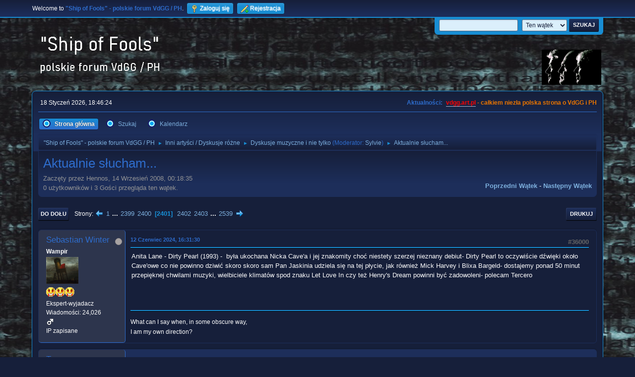

--- FILE ---
content_type: text/html; charset=UTF-8
request_url: https://vdgg.art.pl/forum/index.php/topic,255.msg71276.html?PHPSESSID=b0683df5e44d7e246ad25597008d8287
body_size: 9701
content:
<!DOCTYPE html>
<html lang="pl-PL">
<head>
	<meta charset="UTF-8">
	<link rel="stylesheet" href="https://vdgg.art.pl/forum/Themes/Blue_Space2.1.2a/css/minified_7629cc85472faeb0192d080ff140fd84.css?smf216_1750967224">
	<style>
	img.avatar { max-width: 65px !important; max-height: 65px !important; }
	
	</style>
	<script>
		var smf_theme_url = "https://vdgg.art.pl/forum/Themes/Blue_Space2.1.2a";
		var smf_default_theme_url = "https://vdgg.art.pl/forum/Themes/default";
		var smf_images_url = "https://vdgg.art.pl/forum/Themes/Blue_Space2.1.2a/images";
		var smf_smileys_url = "https://vdgg.art.pl/forum/Smileys";
		var smf_smiley_sets = "default,classic,aaron,akyhne,fugue,alienine";
		var smf_smiley_sets_default = "akyhne";
		var smf_avatars_url = "https://vdgg.art.pl/forum/avatars";
		var smf_scripturl = "https://vdgg.art.pl/forum/index.php?PHPSESSID=b0683df5e44d7e246ad25597008d8287&amp;";
		var smf_iso_case_folding = false;
		var smf_charset = "UTF-8";
		var smf_session_id = "9fb2066897c2c36e6326c55163328f89";
		var smf_session_var = "bc94e2171";
		var smf_member_id = 0;
		var ajax_notification_text = 'Ładowanie...';
		var help_popup_heading_text = 'Zagubiłeś się? Pozwól mi wyjaśnić:';
		var banned_text = 'Przepraszamy Gość, zostałeś zbanowany na tym forum!';
		var smf_txt_expand = 'Rozwiń';
		var smf_txt_shrink = 'Zwiń';
		var smf_collapseAlt = 'Ukryj';
		var smf_expandAlt = 'Pokaż';
		var smf_quote_expand = false;
		var allow_xhjr_credentials = false;
	</script>
	<script src="https://ajax.googleapis.com/ajax/libs/jquery/3.6.3/jquery.min.js"></script>
	<script src="https://vdgg.art.pl/forum/Themes/default/scripts/jquery.sceditor.bbcode.min.js?smf216_1750967224"></script>
	<script src="https://vdgg.art.pl/forum/Themes/Blue_Space2.1.2a/scripts/minified_9f70d81ddca1de930045c02f588d302f.js?smf216_1750967224"></script>
	<script src="https://vdgg.art.pl/forum/Themes/Blue_Space2.1.2a/scripts/minified_c450495f9af49152717e2b715c413b1f.js?smf216_1750967224" defer></script>
	<script>
		var smf_smileys_url = 'https://vdgg.art.pl/forum/Smileys/akyhne';
		var bbc_quote_from = 'Cytat';
		var bbc_quote = 'Cytat';
		var bbc_search_on = 'w';
	var smf_you_sure ='Na pewno chcesz to zrobić?';
	</script>
	<title>Aktualnie słucham... - Strona 2401</title>
	<meta name="viewport" content="width=device-width, initial-scale=1">
	<meta property="og:site_name" content=""Ship of Fools" - polskie forum VdGG / PH">
	<meta property="og:title" content="Aktualnie słucham... - Strona 2401">
	<meta property="og:url" content="https://vdgg.art.pl/forum/index.php/topic,255.36000.html?PHPSESSID=b0683df5e44d7e246ad25597008d8287">
	<meta property="og:description" content="Aktualnie słucham... - Strona 2401">
	<meta name="description" content="Aktualnie słucham... - Strona 2401">
	<meta name="theme-color" content="#557EA0">
	<meta name="robots" content="noindex">
	<link rel="canonical" href="https://vdgg.art.pl/forum/index.php?topic=255.36000">
	<link rel="help" href="https://vdgg.art.pl/forum/index.php?PHPSESSID=b0683df5e44d7e246ad25597008d8287&amp;action=help">
	<link rel="contents" href="https://vdgg.art.pl/forum/index.php?PHPSESSID=b0683df5e44d7e246ad25597008d8287&amp;">
	<link rel="search" href="https://vdgg.art.pl/forum/index.php?PHPSESSID=b0683df5e44d7e246ad25597008d8287&amp;action=search">
	<link rel="alternate" type="application/rss+xml" title="&quot;Ship of Fools&quot; - polskie forum VdGG / PH - RSS" href="https://vdgg.art.pl/forum/index.php?PHPSESSID=b0683df5e44d7e246ad25597008d8287&amp;action=.xml;type=rss2;board=9">
	<link rel="alternate" type="application/atom+xml" title="&quot;Ship of Fools&quot; - polskie forum VdGG / PH - Atom" href="https://vdgg.art.pl/forum/index.php?PHPSESSID=b0683df5e44d7e246ad25597008d8287&amp;action=.xml;type=atom;board=9">
	<link rel="next" href="https://vdgg.art.pl/forum/index.php/topic,255.36015.html?PHPSESSID=b0683df5e44d7e246ad25597008d8287">
	<link rel="prev" href="https://vdgg.art.pl/forum/index.php/topic,255.35985.html?PHPSESSID=b0683df5e44d7e246ad25597008d8287">
	<link rel="index" href="https://vdgg.art.pl/forum/index.php/board,9.0.html?PHPSESSID=b0683df5e44d7e246ad25597008d8287">
        <!-- App Indexing for Google Search -->
        <link href="android-app://com.quoord.tapatalkpro.activity/tapatalk/vdgg.art.pl/forum/?location=topic&amp;fid=9&amp;tid=255&amp;perpage=15&amp;page=2401&amp;channel=google-indexing" rel="alternate" />
        <link href="ios-app://307880732/tapatalk/vdgg.art.pl/forum/?location=topic&amp;fid=9&amp;tid=255&amp;perpage=15&amp;page=2401&amp;channel=google-indexing" rel="alternate" />
        
        <link href="https://groups.tapatalk-cdn.com/static/manifest/manifest.json" rel="manifest">
        
        <meta name="apple-itunes-app" content="app-id=307880732, affiliate-data=at=10lR7C, app-argument=tapatalk://vdgg.art.pl/forum/?location=topic&fid=9&tid=255&perpage=15&page=2401" />
        
</head>
<body id="chrome" class="action_messageindex board_9">
<div id="footerfix">
	<div id="top_section">
		<div class="inner_wrap">
			<ul class="floatleft" id="top_info">
				<li class="welcome">
					Welcome to <strong>&quot;Ship of Fools&quot; - polskie forum VdGG / PH</strong>.
				</li>
				<li class="button_login">
					<a href="https://vdgg.art.pl/forum/index.php?PHPSESSID=b0683df5e44d7e246ad25597008d8287&amp;action=login" class="open" onclick="return reqOverlayDiv(this.href, 'Zaloguj się', 'login');">
						<span class="main_icons login"></span>
						<span class="textmenu">Zaloguj się</span>
					</a>
				</li>
				<li class="button_signup">
					<a href="https://vdgg.art.pl/forum/index.php?PHPSESSID=b0683df5e44d7e246ad25597008d8287&amp;action=signup" class="open">
						<span class="main_icons regcenter"></span>
						<span class="textmenu">Rejestracja</span>
					</a>
				</li>
			</ul>
			<form id="languages_form" method="get" class="floatright">
				<select id="language_select" name="language" onchange="this.form.submit()">
					<option value="english">English</option>
					<option value="polish" selected="selected">Polski</option>
				</select>
				<noscript>
					<input type="submit" value="Wykonaj!">
				</noscript>
			</form>
			<form id="search_form" class="floatright" action="https://vdgg.art.pl/forum/index.php?PHPSESSID=b0683df5e44d7e246ad25597008d8287&amp;action=search2" method="post" accept-charset="UTF-8">
				<input type="search" name="search" value="">&nbsp;
				<select name="search_selection">
					<option value="all">Całe Forum </option>
					<option value="topic" selected>Ten wątek</option>
					<option value="board">To forum</option>
				</select>
				<input type="hidden" name="sd_topic" value="255">
				<input type="submit" name="search2" value="Szukaj" class="button">
				<input type="hidden" name="advanced" value="0">
			</form>
		</div><!-- .inner_wrap -->
	</div><!-- #top_section -->
	<div id="header">
		<h1 class="forumtitle">
 <a href="https://vdgg.art.pl/forum/index.php?PHPSESSID=b0683df5e44d7e246ad25597008d8287&amp;"><img src="https://vdgg.art.pl/forum/Themes/Blue_Space2.1.2a/images/logo.png" alt=""Ship of Fools" - polskie forum VdGG / PH" title=""Ship of Fools" - polskie forum VdGG / PH" /></a>
 </h1>
		<img id="smflogo" src="https://vdgg.art.pl/forum/Themes/Blue_Space2.1.2a/images/logop.jpg" alt="Simple Machines Forum" title="Simple Machines Forum">
	</div>
	<div id="wrapper">
		<div id="upper_section">
			<div id="inner_section">
				<div id="inner_wrap" class="hide_720">
					<div class="user">
						<time datetime="2026-01-18T17:46:24Z">18 Styczeń 2026, 18:46:24</time>
					</div>
					<div class="news">
						<h2>Aktualności: </h2>
						<p><b><span style="color: red;" class="bbc_color"><a href="http://vdgg.art.pl" class="bbc_link" target="_blank" rel="noopener">vdgg.art.pl</a></span><span style="color: #EA7500;" class="bbc_color"> - całkiem niezła polska strona o VdGG i PH</span></b></p>
					</div>
				</div>
				<a class="mobile_user_menu">
					<span class="menu_icon"></span>
					<span class="text_menu">Menu główne</span>
				</a>
				<div id="main_menu">
					<div id="mobile_user_menu" class="popup_container">
						<div class="popup_window description">
							<div class="popup_heading">Menu główne
								<a href="javascript:void(0);" class="main_icons hide_popup"></a>
							</div>
							
					<ul class="dropmenu menu_nav">
						<li class="button_home">
							<a class="active" href="https://vdgg.art.pl/forum/index.php?PHPSESSID=b0683df5e44d7e246ad25597008d8287&amp;">
								<span class="main_icons home"></span><span class="textmenu">Strona główna</span>
							</a>
						</li>
						<li class="button_search">
							<a href="https://vdgg.art.pl/forum/index.php?PHPSESSID=b0683df5e44d7e246ad25597008d8287&amp;action=search">
								<span class="main_icons search"></span><span class="textmenu">Szukaj</span>
							</a>
						</li>
						<li class="button_calendar">
							<a href="https://vdgg.art.pl/forum/index.php?PHPSESSID=b0683df5e44d7e246ad25597008d8287&amp;action=calendar">
								<span class="main_icons calendar"></span><span class="textmenu">Kalendarz</span>
							</a>
						</li>
					</ul><!-- .menu_nav -->
						</div>
					</div>
				</div>
				<div class="navigate_section">
					<ul>
						<li>
							<a href="https://vdgg.art.pl/forum/index.php?PHPSESSID=b0683df5e44d7e246ad25597008d8287&amp;"><span>&quot;Ship of Fools&quot; - polskie forum VdGG / PH</span></a>
						</li>
						<li>
							<span class="dividers"> &#9658; </span>
							<a href="https://vdgg.art.pl/forum/index.php?PHPSESSID=b0683df5e44d7e246ad25597008d8287&amp;#c5"><span>Inni artyści / Dyskusje różne</span></a>
						</li>
						<li>
							<span class="dividers"> &#9658; </span>
							<a href="https://vdgg.art.pl/forum/index.php/board,9.0.html?PHPSESSID=b0683df5e44d7e246ad25597008d8287"><span>Dyskusje muzyczne i nie tylko</span></a> <span class="board_moderators">(Moderator: <a href="https://vdgg.art.pl/forum/index.php?PHPSESSID=b0683df5e44d7e246ad25597008d8287&amp;action=profile;u=39" title="Moderator działu">Sylvie</a>)</span>
						</li>
						<li class="last">
							<span class="dividers"> &#9658; </span>
							<a href="https://vdgg.art.pl/forum/index.php/topic,255.0.html?PHPSESSID=b0683df5e44d7e246ad25597008d8287"><span>Aktualnie słucham...</span></a>
						</li>
					</ul>
				</div><!-- .navigate_section -->
			</div><!-- #inner_section -->
		</div><!-- #upper_section -->
		<div id="content_section">
			<div id="main_content_section">
		<div id="display_head" class="information">
			<h2 class="display_title">
				<span id="top_subject">Aktualnie słucham...</span>
			</h2>
			<p>Zaczęty przez Hennos, 14 Wrzesień 2008, 00:18:35</p>
			<span class="nextlinks floatright"><a href="https://vdgg.art.pl/forum/index.php/topic,255.0/prev_next,prev.html?PHPSESSID=b0683df5e44d7e246ad25597008d8287#new">Poprzedni wątek</a> - <a href="https://vdgg.art.pl/forum/index.php/topic,255.0/prev_next,next.html?PHPSESSID=b0683df5e44d7e246ad25597008d8287#new">Następny wątek</a></span>
			<p>0 użytkowników i 3 Gości przegląda ten wątek.
			</p>
		</div><!-- #display_head -->
		
		<div class="pagesection top">
			
		<div class="buttonlist floatright">
			
				<a class="button button_strip_print" href="https://vdgg.art.pl/forum/index.php?PHPSESSID=b0683df5e44d7e246ad25597008d8287&amp;action=printpage;topic=255.0"  rel="nofollow">Drukuj</a>
		</div>
			 
			<div class="pagelinks floatleft">
				<a href="#bot" class="button">Do dołu</a>
				<span class="pages">Strony</span><a class="nav_page" href="https://vdgg.art.pl/forum/index.php/topic,255.35985.html?PHPSESSID=b0683df5e44d7e246ad25597008d8287"><span class="main_icons previous_page"></span></a> <a class="nav_page" href="https://vdgg.art.pl/forum/index.php/topic,255.0.html?PHPSESSID=b0683df5e44d7e246ad25597008d8287">1</a> <span class="expand_pages" onclick="expandPages(this, '&lt;a class=&quot;nav_page&quot; href=&quot;' + smf_scripturl + '?topic=255.%1$d&quot;&gt;%2$s&lt;/a&gt; ', 15, 35970, 15);"> ... </span><a class="nav_page" href="https://vdgg.art.pl/forum/index.php/topic,255.35970.html?PHPSESSID=b0683df5e44d7e246ad25597008d8287">2399</a> <a class="nav_page" href="https://vdgg.art.pl/forum/index.php/topic,255.35985.html?PHPSESSID=b0683df5e44d7e246ad25597008d8287">2400</a> <span class="current_page">2401</span> <a class="nav_page" href="https://vdgg.art.pl/forum/index.php/topic,255.36015.html?PHPSESSID=b0683df5e44d7e246ad25597008d8287">2402</a> <a class="nav_page" href="https://vdgg.art.pl/forum/index.php/topic,255.36030.html?PHPSESSID=b0683df5e44d7e246ad25597008d8287">2403</a> <span class="expand_pages" onclick="expandPages(this, '&lt;a class=&quot;nav_page&quot; href=&quot;' + smf_scripturl + '?topic=255.%1$d&quot;&gt;%2$s&lt;/a&gt; ', 36045, 38070, 15);"> ... </span><a class="nav_page" href="https://vdgg.art.pl/forum/index.php/topic,255.38070.html?PHPSESSID=b0683df5e44d7e246ad25597008d8287">2539</a> <a class="nav_page" href="https://vdgg.art.pl/forum/index.php/topic,255.36015.html?PHPSESSID=b0683df5e44d7e246ad25597008d8287"><span class="main_icons next_page"></span></a> 
			</div>
		<div class="mobile_buttons floatright">
			<a class="button mobile_act">Akcje użytkownika</a>
			
		</div>
		</div>
		<div id="forumposts">
			<form action="https://vdgg.art.pl/forum/index.php?PHPSESSID=b0683df5e44d7e246ad25597008d8287&amp;action=quickmod2;topic=255.36000" method="post" accept-charset="UTF-8" name="quickModForm" id="quickModForm" onsubmit="return oQuickModify.bInEditMode ? oQuickModify.modifySave('9fb2066897c2c36e6326c55163328f89', 'bc94e2171') : false">
				<div class="windowbg" id="msg71275">
					
					<div class="post_wrapper">
						<div class="poster">
							<h4>
								<span class="off" title="Offline"></span>
								<a href="https://vdgg.art.pl/forum/index.php?PHPSESSID=b0683df5e44d7e246ad25597008d8287&amp;action=profile;u=46" title="Zobacz profil Sebastian Winter">Sebastian Winter</a>
							</h4>
							<ul class="user_info">
								<li class="membergroup">Wampir</li>
								<li class="avatar">
									<a href="https://vdgg.art.pl/forum/index.php?PHPSESSID=b0683df5e44d7e246ad25597008d8287&amp;action=profile;u=46"><img class="avatar" src="https://vdgg.art.pl/forum/custom_avatar/avatar_46.png" alt=""></a>
								</li>
								<li class="icons"><img src="https://vdgg.art.pl/forum/Themes/Blue_Space2.1.2a/images/membericons/vamp.gif" alt="*"><img src="https://vdgg.art.pl/forum/Themes/Blue_Space2.1.2a/images/membericons/vamp.gif" alt="*"><img src="https://vdgg.art.pl/forum/Themes/Blue_Space2.1.2a/images/membericons/vamp.gif" alt="*"></li>
								<li class="postgroup">Ekspert-wyjadacz</li>
								<li class="postcount">Wiadomości: 24,026</li>
								<li class="im_icons">
									<ol>
										<li class="custom cust_gender"><span class=" main_icons gender_1" title="Mężczyzna"></span></li>
									</ol>
								</li>
								<li class="profile">
									<ol class="profile_icons">
									</ol>
								</li><!-- .profile -->
								<li class="poster_ip">IP zapisane</li>
							</ul>
						</div><!-- .poster -->
						<div class="postarea">
							<div class="keyinfo">
								<div id="subject_71275" class="subject_title subject_hidden">
									<a href="https://vdgg.art.pl/forum/index.php?PHPSESSID=b0683df5e44d7e246ad25597008d8287&amp;msg=71275" rel="nofollow">Odp: Aktualnie słucham...</a>
								</div>
								<span class="page_number floatright">#36000</span>
								<div class="postinfo">
									<span class="messageicon"  style="position: absolute; z-index: -1;">
										<img src="https://vdgg.art.pl/forum/Themes/Blue_Space2.1.2a/images/post/xx.png" alt="">
									</span>
									<a href="https://vdgg.art.pl/forum/index.php?PHPSESSID=b0683df5e44d7e246ad25597008d8287&amp;msg=71275" rel="nofollow" title="Odpowiedź #36000 - Odp: Aktualnie słucham..." class="smalltext">12 Czerwiec 2024, 16:31:30</a>
									<span class="spacer"></span>
									<span class="smalltext modified floatright" id="modified_71275">
									</span>
								</div>
								<div id="msg_71275_quick_mod"></div>
							</div><!-- .keyinfo -->
							<div class="post">
								<div class="inner" data-msgid="71275" id="msg_71275">
									Anita Lane - Dirty Pearl (1993) -&nbsp; była ukochana Nicka Cave&#39;a i jej znakomity choć niestety szerzej nieznany debiut- Dirty Pearl to oczywiście dźwięki około Cave&#39;owe co nie powinno dziwić skoro skoro sam Pan Jaskinia udziela się na tej płycie, jak również Mick Harvey i Blixa Bargeld- dostajemy ponad 50 minut przepięknej chwilami muzyki, wielbiciele klimatów spod znaku Let Love In czy też Henry&#39;s Dream powinni być zadowoleni- polecam Tercero
								</div>
							</div><!-- .post -->
							<div class="under_message">
							</div><!-- .under_message -->
						</div><!-- .postarea -->
						<div class="moderatorbar">
							<div class="signature" id="msg_71275_signature">
								What can I say when, in some obscure way,<br />I am my own direction?
							</div>
						</div><!-- .moderatorbar -->
					</div><!-- .post_wrapper -->
				</div><!-- $message[css_class] -->
				<hr class="post_separator">
				<div class="windowbg" id="msg71276">
					
					<a id="new"></a>
					<div class="post_wrapper">
						<div class="poster">
							<h4>
								<span class="off" title="Offline"></span>
								<a href="https://vdgg.art.pl/forum/index.php?PHPSESSID=b0683df5e44d7e246ad25597008d8287&amp;action=profile;u=133" title="Zobacz profil Tercero">Tercero</a>
							</h4>
							<ul class="user_info">
								<li class="membergroup">NadKoneser</li>
								<li class="avatar">
									<a href="https://vdgg.art.pl/forum/index.php?PHPSESSID=b0683df5e44d7e246ad25597008d8287&amp;action=profile;u=133"><img class="avatar" src="https://vdgg.art.pl/forum/custom_avatar/avatar_133_1476879687.png" alt=""></a>
								</li>
								<li class="icons"><img src="https://vdgg.art.pl/forum/Themes/Blue_Space2.1.2a/images/membericons/icongmod.png" alt="*"><img src="https://vdgg.art.pl/forum/Themes/Blue_Space2.1.2a/images/membericons/icongmod.png" alt="*"><img src="https://vdgg.art.pl/forum/Themes/Blue_Space2.1.2a/images/membericons/icongmod.png" alt="*"><img src="https://vdgg.art.pl/forum/Themes/Blue_Space2.1.2a/images/membericons/icongmod.png" alt="*"></li>
								<li class="postgroup">Ekspert-wyjadacz</li>
								<li class="postcount">Wiadomości: 5,925</li>
								<li class="im_icons">
									<ol>
										<li class="custom cust_gender"><span class=" main_icons gender_1" title="Mężczyzna"></span></li>
									</ol>
								</li>
								<li class="profile">
									<ol class="profile_icons">
									</ol>
								</li><!-- .profile -->
								<li class="poster_ip">IP zapisane</li>
							</ul>
						</div><!-- .poster -->
						<div class="postarea">
							<div class="keyinfo">
								<div id="subject_71276" class="subject_title subject_hidden">
									<a href="https://vdgg.art.pl/forum/index.php?PHPSESSID=b0683df5e44d7e246ad25597008d8287&amp;msg=71276" rel="nofollow">Odp: Aktualnie słucham...</a>
								</div>
								<span class="page_number floatright">#36001</span>
								<div class="postinfo">
									<span class="messageicon"  style="position: absolute; z-index: -1;">
										<img src="https://vdgg.art.pl/forum/Themes/Blue_Space2.1.2a/images/post/xx.png" alt="">
									</span>
									<a href="https://vdgg.art.pl/forum/index.php?PHPSESSID=b0683df5e44d7e246ad25597008d8287&amp;msg=71276" rel="nofollow" title="Odpowiedź #36001 - Odp: Aktualnie słucham..." class="smalltext">12 Czerwiec 2024, 18:19:39</a>
									<span class="spacer"></span>
									<span class="smalltext modified floatright" id="modified_71276">
									</span>
								</div>
								<div id="msg_71276_quick_mod"></div>
							</div><!-- .keyinfo -->
							<div class="post">
								<div class="inner" data-msgid="71276" id="msg_71276">
									<blockquote class="bbc_standard_quote"><cite><a href="https://vdgg.art.pl/forum/index.php/topic,255.msg71275.html?PHPSESSID=b0683df5e44d7e246ad25597008d8287#msg71275">Cytat: Sebastian Winter w 12 Czerwiec 2024, 16:31:30</a></cite><br />Anita Lane - Dirty Pearl (1993) -&nbsp; była ukochana Nicka Cave&#39;a i jej znakomity choć niestety szerzej nieznany debiut- Dirty Pearl to oczywiście dźwięki około Cave&#39;owe co nie powinno dziwić skoro skoro sam Pan Jaskinia udziela się na tej płycie, jak również Mick Harvey i Blixa Bargeld- dostajemy ponad 50 minut przepięknej chwilami muzyki, wielbiciele klimatów spod znaku Let Love In czy też Henry&#39;s Dream powinni być zadowoleni- polecam Tercero<br /></blockquote><br />Muzyka ciekawa i bardzo w stylu Nick Cave, choć wokal nie zawsze wytrzymuje ciężar muzyki.
								</div>
							</div><!-- .post -->
							<div class="under_message">
							</div><!-- .under_message -->
						</div><!-- .postarea -->
						<div class="moderatorbar">
							<div class="signature" id="msg_71276_signature">
								...where I trade cigarettes in return for songs
							</div>
						</div><!-- .moderatorbar -->
					</div><!-- .post_wrapper -->
				</div><!-- $message[css_class] -->
				<hr class="post_separator">
				<div class="windowbg" id="msg71277">
					
					
					<div class="post_wrapper">
						<div class="poster">
							<h4>
								<span class="off" title="Offline"></span>
								<a href="https://vdgg.art.pl/forum/index.php?PHPSESSID=b0683df5e44d7e246ad25597008d8287&amp;action=profile;u=46" title="Zobacz profil Sebastian Winter">Sebastian Winter</a>
							</h4>
							<ul class="user_info">
								<li class="membergroup">Wampir</li>
								<li class="avatar">
									<a href="https://vdgg.art.pl/forum/index.php?PHPSESSID=b0683df5e44d7e246ad25597008d8287&amp;action=profile;u=46"><img class="avatar" src="https://vdgg.art.pl/forum/custom_avatar/avatar_46.png" alt=""></a>
								</li>
								<li class="icons"><img src="https://vdgg.art.pl/forum/Themes/Blue_Space2.1.2a/images/membericons/vamp.gif" alt="*"><img src="https://vdgg.art.pl/forum/Themes/Blue_Space2.1.2a/images/membericons/vamp.gif" alt="*"><img src="https://vdgg.art.pl/forum/Themes/Blue_Space2.1.2a/images/membericons/vamp.gif" alt="*"></li>
								<li class="postgroup">Ekspert-wyjadacz</li>
								<li class="postcount">Wiadomości: 24,026</li>
								<li class="im_icons">
									<ol>
										<li class="custom cust_gender"><span class=" main_icons gender_1" title="Mężczyzna"></span></li>
									</ol>
								</li>
								<li class="profile">
									<ol class="profile_icons">
									</ol>
								</li><!-- .profile -->
								<li class="poster_ip">IP zapisane</li>
							</ul>
						</div><!-- .poster -->
						<div class="postarea">
							<div class="keyinfo">
								<div id="subject_71277" class="subject_title subject_hidden">
									<a href="https://vdgg.art.pl/forum/index.php?PHPSESSID=b0683df5e44d7e246ad25597008d8287&amp;msg=71277" rel="nofollow">Odp: Aktualnie słucham...</a>
								</div>
								<span class="page_number floatright">#36002</span>
								<div class="postinfo">
									<span class="messageicon"  style="position: absolute; z-index: -1;">
										<img src="https://vdgg.art.pl/forum/Themes/Blue_Space2.1.2a/images/post/xx.png" alt="">
									</span>
									<a href="https://vdgg.art.pl/forum/index.php?PHPSESSID=b0683df5e44d7e246ad25597008d8287&amp;msg=71277" rel="nofollow" title="Odpowiedź #36002 - Odp: Aktualnie słucham..." class="smalltext">12 Czerwiec 2024, 18:45:22</a>
									<span class="spacer"></span>
									<span class="smalltext modified floatright" id="modified_71277">
									</span>
								</div>
								<div id="msg_71277_quick_mod"></div>
							</div><!-- .keyinfo -->
							<div class="post">
								<div class="inner" data-msgid="71277" id="msg_71277">
									<blockquote class="bbc_standard_quote"><cite><a href="https://vdgg.art.pl/forum/index.php/topic,255.msg71276.html?PHPSESSID=b0683df5e44d7e246ad25597008d8287#msg71276">Cytat: Tercero w 12 Czerwiec 2024, 18:19:39</a></cite><br /><blockquote class="bbc_alternate_quote"><cite><a href="https://vdgg.art.pl/forum/index.php/topic,255.msg71275.html?PHPSESSID=b0683df5e44d7e246ad25597008d8287#msg71275">Cytat: Sebastian Winter w 12 Czerwiec 2024, 16:31:30</a></cite><br />Anita Lane - Dirty Pearl (1993) -&nbsp; była ukochana Nicka Cave&#39;a i jej znakomity choć niestety szerzej nieznany debiut- Dirty Pearl to oczywiście dźwięki około Cave&#39;owe co nie powinno dziwić skoro skoro sam Pan Jaskinia udziela się na tej płycie, jak również Mick Harvey i Blixa Bargeld- dostajemy ponad 50 minut przepięknej chwilami muzyki, wielbiciele klimatów spod znaku Let Love In czy też Henry&#39;s Dream powinni być zadowoleni- polecam Tercero<br /></blockquote><br />Muzyka ciekawa i bardzo w stylu Nick Cave, choć wokal nie zawsze wytrzymuje ciężar muzyki.<br /></blockquote><br />mnie wokal pasuję do tych dźwięków - brzmi miejscami nieco upiornie niczym kołysanka dla seryjnego mordercy <img src="https://vdgg.art.pl/forum/Smileys/akyhne/smiley.gif" alt="&#58;&#41;" title="Uśmiech" class="smiley"><br /><br />Einstürzende Neubauten - Tabula Rasa (1993) - na tej płycie też pojawia sie Anita Lane bo i tutaj można usłyszeć Blume- utwór znany z Dirty Pearl
								</div>
							</div><!-- .post -->
							<div class="under_message">
							</div><!-- .under_message -->
						</div><!-- .postarea -->
						<div class="moderatorbar">
							<div class="signature" id="msg_71277_signature">
								What can I say when, in some obscure way,<br />I am my own direction?
							</div>
						</div><!-- .moderatorbar -->
					</div><!-- .post_wrapper -->
				</div><!-- $message[css_class] -->
				<hr class="post_separator">
				<div class="windowbg" id="msg71278">
					
					
					<div class="post_wrapper">
						<div class="poster">
							<h4>
								<span class="off" title="Offline"></span>
								<a href="https://vdgg.art.pl/forum/index.php?PHPSESSID=b0683df5e44d7e246ad25597008d8287&amp;action=profile;u=133" title="Zobacz profil Tercero">Tercero</a>
							</h4>
							<ul class="user_info">
								<li class="membergroup">NadKoneser</li>
								<li class="avatar">
									<a href="https://vdgg.art.pl/forum/index.php?PHPSESSID=b0683df5e44d7e246ad25597008d8287&amp;action=profile;u=133"><img class="avatar" src="https://vdgg.art.pl/forum/custom_avatar/avatar_133_1476879687.png" alt=""></a>
								</li>
								<li class="icons"><img src="https://vdgg.art.pl/forum/Themes/Blue_Space2.1.2a/images/membericons/icongmod.png" alt="*"><img src="https://vdgg.art.pl/forum/Themes/Blue_Space2.1.2a/images/membericons/icongmod.png" alt="*"><img src="https://vdgg.art.pl/forum/Themes/Blue_Space2.1.2a/images/membericons/icongmod.png" alt="*"><img src="https://vdgg.art.pl/forum/Themes/Blue_Space2.1.2a/images/membericons/icongmod.png" alt="*"></li>
								<li class="postgroup">Ekspert-wyjadacz</li>
								<li class="postcount">Wiadomości: 5,925</li>
								<li class="im_icons">
									<ol>
										<li class="custom cust_gender"><span class=" main_icons gender_1" title="Mężczyzna"></span></li>
									</ol>
								</li>
								<li class="profile">
									<ol class="profile_icons">
									</ol>
								</li><!-- .profile -->
								<li class="poster_ip">IP zapisane</li>
							</ul>
						</div><!-- .poster -->
						<div class="postarea">
							<div class="keyinfo">
								<div id="subject_71278" class="subject_title subject_hidden">
									<a href="https://vdgg.art.pl/forum/index.php?PHPSESSID=b0683df5e44d7e246ad25597008d8287&amp;msg=71278" rel="nofollow">Odp: Aktualnie słucham...</a>
								</div>
								<span class="page_number floatright">#36003</span>
								<div class="postinfo">
									<span class="messageicon"  style="position: absolute; z-index: -1;">
										<img src="https://vdgg.art.pl/forum/Themes/Blue_Space2.1.2a/images/post/xx.png" alt="">
									</span>
									<a href="https://vdgg.art.pl/forum/index.php?PHPSESSID=b0683df5e44d7e246ad25597008d8287&amp;msg=71278" rel="nofollow" title="Odpowiedź #36003 - Odp: Aktualnie słucham..." class="smalltext">12 Czerwiec 2024, 19:33:03</a>
									<span class="spacer"></span>
									<span class="smalltext modified floatright" id="modified_71278">
									</span>
								</div>
								<div id="msg_71278_quick_mod"></div>
							</div><!-- .keyinfo -->
							<div class="post">
								<div class="inner" data-msgid="71278" id="msg_71278">
									Anita Lane – Sex O&#39;Clock<br />2001<br /><br />Muzyka (mniej złożona jak na &quot;Dirty Pearl) ale bardziej odpowiednia do charakteru jej głosu. Lekko popowe downtempo.<br />Całkiem przyjemna, fajne momenty, lecz chyba całość nie dla mnie. <br />Na koniec jeszcze partyzancki kultowy &quot;Bella Ciao&quot; (?!) - ciekawe
								</div>
							</div><!-- .post -->
							<div class="under_message">
							</div><!-- .under_message -->
						</div><!-- .postarea -->
						<div class="moderatorbar">
							<div class="signature" id="msg_71278_signature">
								...where I trade cigarettes in return for songs
							</div>
						</div><!-- .moderatorbar -->
					</div><!-- .post_wrapper -->
				</div><!-- $message[css_class] -->
				<hr class="post_separator">
				<div class="windowbg" id="msg71279">
					
					
					<div class="post_wrapper">
						<div class="poster">
							<h4>
								<span class="off" title="Offline"></span>
								<a href="https://vdgg.art.pl/forum/index.php?PHPSESSID=b0683df5e44d7e246ad25597008d8287&amp;action=profile;u=46" title="Zobacz profil Sebastian Winter">Sebastian Winter</a>
							</h4>
							<ul class="user_info">
								<li class="membergroup">Wampir</li>
								<li class="avatar">
									<a href="https://vdgg.art.pl/forum/index.php?PHPSESSID=b0683df5e44d7e246ad25597008d8287&amp;action=profile;u=46"><img class="avatar" src="https://vdgg.art.pl/forum/custom_avatar/avatar_46.png" alt=""></a>
								</li>
								<li class="icons"><img src="https://vdgg.art.pl/forum/Themes/Blue_Space2.1.2a/images/membericons/vamp.gif" alt="*"><img src="https://vdgg.art.pl/forum/Themes/Blue_Space2.1.2a/images/membericons/vamp.gif" alt="*"><img src="https://vdgg.art.pl/forum/Themes/Blue_Space2.1.2a/images/membericons/vamp.gif" alt="*"></li>
								<li class="postgroup">Ekspert-wyjadacz</li>
								<li class="postcount">Wiadomości: 24,026</li>
								<li class="im_icons">
									<ol>
										<li class="custom cust_gender"><span class=" main_icons gender_1" title="Mężczyzna"></span></li>
									</ol>
								</li>
								<li class="profile">
									<ol class="profile_icons">
									</ol>
								</li><!-- .profile -->
								<li class="poster_ip">IP zapisane</li>
							</ul>
						</div><!-- .poster -->
						<div class="postarea">
							<div class="keyinfo">
								<div id="subject_71279" class="subject_title subject_hidden">
									<a href="https://vdgg.art.pl/forum/index.php?PHPSESSID=b0683df5e44d7e246ad25597008d8287&amp;msg=71279" rel="nofollow">Odp: Aktualnie słucham...</a>
								</div>
								<span class="page_number floatright">#36004</span>
								<div class="postinfo">
									<span class="messageicon"  style="position: absolute; z-index: -1;">
										<img src="https://vdgg.art.pl/forum/Themes/Blue_Space2.1.2a/images/post/xx.png" alt="">
									</span>
									<a href="https://vdgg.art.pl/forum/index.php?PHPSESSID=b0683df5e44d7e246ad25597008d8287&amp;msg=71279" rel="nofollow" title="Odpowiedź #36004 - Odp: Aktualnie słucham..." class="smalltext">13 Czerwiec 2024, 05:14:12</a>
									<span class="spacer"></span>
									<span class="smalltext modified floatright" id="modified_71279">
									</span>
								</div>
								<div id="msg_71279_quick_mod"></div>
							</div><!-- .keyinfo -->
							<div class="post">
								<div class="inner" data-msgid="71279" id="msg_71279">
									Van Der Graaf Generator o poranku czyli Wonderland, Birmingham, 06 May 1976 - jakość taka sobie<br /><br />CD 1<br />01. The Undercover Man<br />02. Scorched Earth<br />03. Arrow<br />04. (In The) Black Room<br /><br />CD 2<br />01. Pilgrims<br />02. Still Life<br />03. La Rossa<br />04. Childlike Faith In Childhood&#39;s End<br />05. Gog (incomplete)<br />06. The Sleepwalkers
								</div>
							</div><!-- .post -->
							<div class="under_message">
							</div><!-- .under_message -->
						</div><!-- .postarea -->
						<div class="moderatorbar">
							<div class="signature" id="msg_71279_signature">
								What can I say when, in some obscure way,<br />I am my own direction?
							</div>
						</div><!-- .moderatorbar -->
					</div><!-- .post_wrapper -->
				</div><!-- $message[css_class] -->
				<hr class="post_separator">
				<div class="windowbg" id="msg71282">
					
					
					<div class="post_wrapper">
						<div class="poster">
							<h4>
								<span class="off" title="Offline"></span>
								<a href="https://vdgg.art.pl/forum/index.php?PHPSESSID=b0683df5e44d7e246ad25597008d8287&amp;action=profile;u=133" title="Zobacz profil Tercero">Tercero</a>
							</h4>
							<ul class="user_info">
								<li class="membergroup">NadKoneser</li>
								<li class="avatar">
									<a href="https://vdgg.art.pl/forum/index.php?PHPSESSID=b0683df5e44d7e246ad25597008d8287&amp;action=profile;u=133"><img class="avatar" src="https://vdgg.art.pl/forum/custom_avatar/avatar_133_1476879687.png" alt=""></a>
								</li>
								<li class="icons"><img src="https://vdgg.art.pl/forum/Themes/Blue_Space2.1.2a/images/membericons/icongmod.png" alt="*"><img src="https://vdgg.art.pl/forum/Themes/Blue_Space2.1.2a/images/membericons/icongmod.png" alt="*"><img src="https://vdgg.art.pl/forum/Themes/Blue_Space2.1.2a/images/membericons/icongmod.png" alt="*"><img src="https://vdgg.art.pl/forum/Themes/Blue_Space2.1.2a/images/membericons/icongmod.png" alt="*"></li>
								<li class="postgroup">Ekspert-wyjadacz</li>
								<li class="postcount">Wiadomości: 5,925</li>
								<li class="im_icons">
									<ol>
										<li class="custom cust_gender"><span class=" main_icons gender_1" title="Mężczyzna"></span></li>
									</ol>
								</li>
								<li class="profile">
									<ol class="profile_icons">
									</ol>
								</li><!-- .profile -->
								<li class="poster_ip">IP zapisane</li>
							</ul>
						</div><!-- .poster -->
						<div class="postarea">
							<div class="keyinfo">
								<div id="subject_71282" class="subject_title subject_hidden">
									<a href="https://vdgg.art.pl/forum/index.php?PHPSESSID=b0683df5e44d7e246ad25597008d8287&amp;msg=71282" rel="nofollow">Odp: Aktualnie słucham...</a>
								</div>
								<span class="page_number floatright">#36005</span>
								<div class="postinfo">
									<span class="messageicon"  style="position: absolute; z-index: -1;">
										<img src="https://vdgg.art.pl/forum/Themes/Blue_Space2.1.2a/images/post/xx.png" alt="">
									</span>
									<a href="https://vdgg.art.pl/forum/index.php?PHPSESSID=b0683df5e44d7e246ad25597008d8287&amp;msg=71282" rel="nofollow" title="Odpowiedź #36005 - Odp: Aktualnie słucham..." class="smalltext">13 Czerwiec 2024, 14:20:03</a>
									<span class="spacer"></span>
									<span class="smalltext modified floatright" id="modified_71282">
									</span>
								</div>
								<div id="msg_71282_quick_mod"></div>
							</div><!-- .keyinfo -->
							<div class="post">
								<div class="inner" data-msgid="71282" id="msg_71282">
									The Electric Toilet - In The Hands Of Karma<br />1970 <br /><br />Bardzo ciekawe psyche, prog rock. Elementy R&amp;B
								</div>
							</div><!-- .post -->
							<div class="under_message">
							</div><!-- .under_message -->
						</div><!-- .postarea -->
						<div class="moderatorbar">
							<div class="signature" id="msg_71282_signature">
								...where I trade cigarettes in return for songs
							</div>
						</div><!-- .moderatorbar -->
					</div><!-- .post_wrapper -->
				</div><!-- $message[css_class] -->
				<hr class="post_separator">
				<div class="windowbg" id="msg71283">
					
					
					<div class="post_wrapper">
						<div class="poster">
							<h4>
								<span class="off" title="Offline"></span>
								<a href="https://vdgg.art.pl/forum/index.php?PHPSESSID=b0683df5e44d7e246ad25597008d8287&amp;action=profile;u=46" title="Zobacz profil Sebastian Winter">Sebastian Winter</a>
							</h4>
							<ul class="user_info">
								<li class="membergroup">Wampir</li>
								<li class="avatar">
									<a href="https://vdgg.art.pl/forum/index.php?PHPSESSID=b0683df5e44d7e246ad25597008d8287&amp;action=profile;u=46"><img class="avatar" src="https://vdgg.art.pl/forum/custom_avatar/avatar_46.png" alt=""></a>
								</li>
								<li class="icons"><img src="https://vdgg.art.pl/forum/Themes/Blue_Space2.1.2a/images/membericons/vamp.gif" alt="*"><img src="https://vdgg.art.pl/forum/Themes/Blue_Space2.1.2a/images/membericons/vamp.gif" alt="*"><img src="https://vdgg.art.pl/forum/Themes/Blue_Space2.1.2a/images/membericons/vamp.gif" alt="*"></li>
								<li class="postgroup">Ekspert-wyjadacz</li>
								<li class="postcount">Wiadomości: 24,026</li>
								<li class="im_icons">
									<ol>
										<li class="custom cust_gender"><span class=" main_icons gender_1" title="Mężczyzna"></span></li>
									</ol>
								</li>
								<li class="profile">
									<ol class="profile_icons">
									</ol>
								</li><!-- .profile -->
								<li class="poster_ip">IP zapisane</li>
							</ul>
						</div><!-- .poster -->
						<div class="postarea">
							<div class="keyinfo">
								<div id="subject_71283" class="subject_title subject_hidden">
									<a href="https://vdgg.art.pl/forum/index.php?PHPSESSID=b0683df5e44d7e246ad25597008d8287&amp;msg=71283" rel="nofollow">Odp: Aktualnie słucham...</a>
								</div>
								<span class="page_number floatright">#36006</span>
								<div class="postinfo">
									<span class="messageicon"  style="position: absolute; z-index: -1;">
										<img src="https://vdgg.art.pl/forum/Themes/Blue_Space2.1.2a/images/post/xx.png" alt="">
									</span>
									<a href="https://vdgg.art.pl/forum/index.php?PHPSESSID=b0683df5e44d7e246ad25597008d8287&amp;msg=71283" rel="nofollow" title="Odpowiedź #36006 - Odp: Aktualnie słucham..." class="smalltext">13 Czerwiec 2024, 18:26:10</a>
									<span class="spacer"></span>
									<span class="smalltext modified floatright" id="modified_71283">
									</span>
								</div>
								<div id="msg_71283_quick_mod"></div>
							</div><!-- .keyinfo -->
							<div class="post">
								<div class="inner" data-msgid="71283" id="msg_71283">
									na wieczór Blackfield - Blackfield (2004) - debiutancki i chyba najlepszy album duetu Wilson/Geffen: znakomite melodie, wszechobecny melancholijny nastrój plus świetna produkcja sprawiają że po 20 latach te dźwięki wciąż robią wrażenie
								</div>
							</div><!-- .post -->
							<div class="under_message">
							</div><!-- .under_message -->
						</div><!-- .postarea -->
						<div class="moderatorbar">
							<div class="signature" id="msg_71283_signature">
								What can I say when, in some obscure way,<br />I am my own direction?
							</div>
						</div><!-- .moderatorbar -->
					</div><!-- .post_wrapper -->
				</div><!-- $message[css_class] -->
				<hr class="post_separator">
				<div class="windowbg" id="msg71284">
					
					
					<div class="post_wrapper">
						<div class="poster">
							<h4>
								<span class="off" title="Offline"></span>
								<a href="https://vdgg.art.pl/forum/index.php?PHPSESSID=b0683df5e44d7e246ad25597008d8287&amp;action=profile;u=46" title="Zobacz profil Sebastian Winter">Sebastian Winter</a>
							</h4>
							<ul class="user_info">
								<li class="membergroup">Wampir</li>
								<li class="avatar">
									<a href="https://vdgg.art.pl/forum/index.php?PHPSESSID=b0683df5e44d7e246ad25597008d8287&amp;action=profile;u=46"><img class="avatar" src="https://vdgg.art.pl/forum/custom_avatar/avatar_46.png" alt=""></a>
								</li>
								<li class="icons"><img src="https://vdgg.art.pl/forum/Themes/Blue_Space2.1.2a/images/membericons/vamp.gif" alt="*"><img src="https://vdgg.art.pl/forum/Themes/Blue_Space2.1.2a/images/membericons/vamp.gif" alt="*"><img src="https://vdgg.art.pl/forum/Themes/Blue_Space2.1.2a/images/membericons/vamp.gif" alt="*"></li>
								<li class="postgroup">Ekspert-wyjadacz</li>
								<li class="postcount">Wiadomości: 24,026</li>
								<li class="im_icons">
									<ol>
										<li class="custom cust_gender"><span class=" main_icons gender_1" title="Mężczyzna"></span></li>
									</ol>
								</li>
								<li class="profile">
									<ol class="profile_icons">
									</ol>
								</li><!-- .profile -->
								<li class="poster_ip">IP zapisane</li>
							</ul>
						</div><!-- .poster -->
						<div class="postarea">
							<div class="keyinfo">
								<div id="subject_71284" class="subject_title subject_hidden">
									<a href="https://vdgg.art.pl/forum/index.php?PHPSESSID=b0683df5e44d7e246ad25597008d8287&amp;msg=71284" rel="nofollow">Odp: Aktualnie słucham...</a>
								</div>
								<span class="page_number floatright">#36007</span>
								<div class="postinfo">
									<span class="messageicon"  style="position: absolute; z-index: -1;">
										<img src="https://vdgg.art.pl/forum/Themes/Blue_Space2.1.2a/images/post/xx.png" alt="">
									</span>
									<a href="https://vdgg.art.pl/forum/index.php?PHPSESSID=b0683df5e44d7e246ad25597008d8287&amp;msg=71284" rel="nofollow" title="Odpowiedź #36007 - Odp: Aktualnie słucham..." class="smalltext">14 Czerwiec 2024, 05:49:48</a>
									<span class="spacer"></span>
									<span class="smalltext modified floatright" id="modified_71284">
									</span>
								</div>
								<div id="msg_71284_quick_mod"></div>
							</div><!-- .keyinfo -->
							<div class="post">
								<div class="inner" data-msgid="71284" id="msg_71284">
									Kate Bush w wydaniu ambientowo-post-rockowym czyli 50 Words for Snow (2011)
								</div>
							</div><!-- .post -->
							<div class="under_message">
							</div><!-- .under_message -->
						</div><!-- .postarea -->
						<div class="moderatorbar">
							<div class="signature" id="msg_71284_signature">
								What can I say when, in some obscure way,<br />I am my own direction?
							</div>
						</div><!-- .moderatorbar -->
					</div><!-- .post_wrapper -->
				</div><!-- $message[css_class] -->
				<hr class="post_separator">
				<div class="windowbg" id="msg71285">
					
					
					<div class="post_wrapper">
						<div class="poster">
							<h4>
								<span class="off" title="Offline"></span>
								<a href="https://vdgg.art.pl/forum/index.php?PHPSESSID=b0683df5e44d7e246ad25597008d8287&amp;action=profile;u=46" title="Zobacz profil Sebastian Winter">Sebastian Winter</a>
							</h4>
							<ul class="user_info">
								<li class="membergroup">Wampir</li>
								<li class="avatar">
									<a href="https://vdgg.art.pl/forum/index.php?PHPSESSID=b0683df5e44d7e246ad25597008d8287&amp;action=profile;u=46"><img class="avatar" src="https://vdgg.art.pl/forum/custom_avatar/avatar_46.png" alt=""></a>
								</li>
								<li class="icons"><img src="https://vdgg.art.pl/forum/Themes/Blue_Space2.1.2a/images/membericons/vamp.gif" alt="*"><img src="https://vdgg.art.pl/forum/Themes/Blue_Space2.1.2a/images/membericons/vamp.gif" alt="*"><img src="https://vdgg.art.pl/forum/Themes/Blue_Space2.1.2a/images/membericons/vamp.gif" alt="*"></li>
								<li class="postgroup">Ekspert-wyjadacz</li>
								<li class="postcount">Wiadomości: 24,026</li>
								<li class="im_icons">
									<ol>
										<li class="custom cust_gender"><span class=" main_icons gender_1" title="Mężczyzna"></span></li>
									</ol>
								</li>
								<li class="profile">
									<ol class="profile_icons">
									</ol>
								</li><!-- .profile -->
								<li class="poster_ip">IP zapisane</li>
							</ul>
						</div><!-- .poster -->
						<div class="postarea">
							<div class="keyinfo">
								<div id="subject_71285" class="subject_title subject_hidden">
									<a href="https://vdgg.art.pl/forum/index.php?PHPSESSID=b0683df5e44d7e246ad25597008d8287&amp;msg=71285" rel="nofollow">Odp: Aktualnie słucham...</a>
								</div>
								<span class="page_number floatright">#36008</span>
								<div class="postinfo">
									<span class="messageicon"  style="position: absolute; z-index: -1;">
										<img src="https://vdgg.art.pl/forum/Themes/Blue_Space2.1.2a/images/post/xx.png" alt="">
									</span>
									<a href="https://vdgg.art.pl/forum/index.php?PHPSESSID=b0683df5e44d7e246ad25597008d8287&amp;msg=71285" rel="nofollow" title="Odpowiedź #36008 - Odp: Aktualnie słucham..." class="smalltext">14 Czerwiec 2024, 13:29:37</a>
									<span class="spacer"></span>
									<span class="smalltext modified floatright" id="modified_71285">
									</span>
								</div>
								<div id="msg_71285_quick_mod"></div>
							</div><!-- .keyinfo -->
							<div class="post">
								<div class="inner" data-msgid="71285" id="msg_71285">
									cos dla Tercero: Ecovillage – Crescendo (2024) - bardzo fajne ambientowe klimaty
								</div>
							</div><!-- .post -->
							<div class="under_message">
							</div><!-- .under_message -->
						</div><!-- .postarea -->
						<div class="moderatorbar">
							<div class="signature" id="msg_71285_signature">
								What can I say when, in some obscure way,<br />I am my own direction?
							</div>
						</div><!-- .moderatorbar -->
					</div><!-- .post_wrapper -->
				</div><!-- $message[css_class] -->
				<hr class="post_separator">
				<div class="windowbg" id="msg71286">
					
					
					<div class="post_wrapper">
						<div class="poster">
							<h4>
								<span class="off" title="Offline"></span>
								<a href="https://vdgg.art.pl/forum/index.php?PHPSESSID=b0683df5e44d7e246ad25597008d8287&amp;action=profile;u=133" title="Zobacz profil Tercero">Tercero</a>
							</h4>
							<ul class="user_info">
								<li class="membergroup">NadKoneser</li>
								<li class="avatar">
									<a href="https://vdgg.art.pl/forum/index.php?PHPSESSID=b0683df5e44d7e246ad25597008d8287&amp;action=profile;u=133"><img class="avatar" src="https://vdgg.art.pl/forum/custom_avatar/avatar_133_1476879687.png" alt=""></a>
								</li>
								<li class="icons"><img src="https://vdgg.art.pl/forum/Themes/Blue_Space2.1.2a/images/membericons/icongmod.png" alt="*"><img src="https://vdgg.art.pl/forum/Themes/Blue_Space2.1.2a/images/membericons/icongmod.png" alt="*"><img src="https://vdgg.art.pl/forum/Themes/Blue_Space2.1.2a/images/membericons/icongmod.png" alt="*"><img src="https://vdgg.art.pl/forum/Themes/Blue_Space2.1.2a/images/membericons/icongmod.png" alt="*"></li>
								<li class="postgroup">Ekspert-wyjadacz</li>
								<li class="postcount">Wiadomości: 5,925</li>
								<li class="im_icons">
									<ol>
										<li class="custom cust_gender"><span class=" main_icons gender_1" title="Mężczyzna"></span></li>
									</ol>
								</li>
								<li class="profile">
									<ol class="profile_icons">
									</ol>
								</li><!-- .profile -->
								<li class="poster_ip">IP zapisane</li>
							</ul>
						</div><!-- .poster -->
						<div class="postarea">
							<div class="keyinfo">
								<div id="subject_71286" class="subject_title subject_hidden">
									<a href="https://vdgg.art.pl/forum/index.php?PHPSESSID=b0683df5e44d7e246ad25597008d8287&amp;msg=71286" rel="nofollow">Odp: Aktualnie słucham...</a>
								</div>
								<span class="page_number floatright">#36009</span>
								<div class="postinfo">
									<span class="messageicon"  style="position: absolute; z-index: -1;">
										<img src="https://vdgg.art.pl/forum/Themes/Blue_Space2.1.2a/images/post/xx.png" alt="">
									</span>
									<a href="https://vdgg.art.pl/forum/index.php?PHPSESSID=b0683df5e44d7e246ad25597008d8287&amp;msg=71286" rel="nofollow" title="Odpowiedź #36009 - Odp: Aktualnie słucham..." class="smalltext">14 Czerwiec 2024, 14:21:43</a>
									<span class="spacer"></span>
									<span class="smalltext modified floatright" id="modified_71286">
									</span>
								</div>
								<div id="msg_71286_quick_mod"></div>
							</div><!-- .keyinfo -->
							<div class="post">
								<div class="inner" data-msgid="71286" id="msg_71286">
									<blockquote class="bbc_standard_quote"><cite><a href="https://vdgg.art.pl/forum/index.php/topic,255.msg71285.html?PHPSESSID=b0683df5e44d7e246ad25597008d8287#msg71285">Cytat: Sebastian Winter w 14 Czerwiec 2024, 13:29:37</a></cite><br />cos dla Tercero: Ecovillage – Crescendo (2024) - bardzo fajne ambientowe klimaty<br /></blockquote><br />Właśnie słucham. Fajna muzyka, fajna okładka. Dzięki
								</div>
							</div><!-- .post -->
							<div class="under_message">
							</div><!-- .under_message -->
						</div><!-- .postarea -->
						<div class="moderatorbar">
							<div class="signature" id="msg_71286_signature">
								...where I trade cigarettes in return for songs
							</div>
						</div><!-- .moderatorbar -->
					</div><!-- .post_wrapper -->
				</div><!-- $message[css_class] -->
				<hr class="post_separator">
				<div class="windowbg" id="msg71287">
					
					
					<div class="post_wrapper">
						<div class="poster">
							<h4>
								<span class="off" title="Offline"></span>
								<a href="https://vdgg.art.pl/forum/index.php?PHPSESSID=b0683df5e44d7e246ad25597008d8287&amp;action=profile;u=46" title="Zobacz profil Sebastian Winter">Sebastian Winter</a>
							</h4>
							<ul class="user_info">
								<li class="membergroup">Wampir</li>
								<li class="avatar">
									<a href="https://vdgg.art.pl/forum/index.php?PHPSESSID=b0683df5e44d7e246ad25597008d8287&amp;action=profile;u=46"><img class="avatar" src="https://vdgg.art.pl/forum/custom_avatar/avatar_46.png" alt=""></a>
								</li>
								<li class="icons"><img src="https://vdgg.art.pl/forum/Themes/Blue_Space2.1.2a/images/membericons/vamp.gif" alt="*"><img src="https://vdgg.art.pl/forum/Themes/Blue_Space2.1.2a/images/membericons/vamp.gif" alt="*"><img src="https://vdgg.art.pl/forum/Themes/Blue_Space2.1.2a/images/membericons/vamp.gif" alt="*"></li>
								<li class="postgroup">Ekspert-wyjadacz</li>
								<li class="postcount">Wiadomości: 24,026</li>
								<li class="im_icons">
									<ol>
										<li class="custom cust_gender"><span class=" main_icons gender_1" title="Mężczyzna"></span></li>
									</ol>
								</li>
								<li class="profile">
									<ol class="profile_icons">
									</ol>
								</li><!-- .profile -->
								<li class="poster_ip">IP zapisane</li>
							</ul>
						</div><!-- .poster -->
						<div class="postarea">
							<div class="keyinfo">
								<div id="subject_71287" class="subject_title subject_hidden">
									<a href="https://vdgg.art.pl/forum/index.php?PHPSESSID=b0683df5e44d7e246ad25597008d8287&amp;msg=71287" rel="nofollow">Odp: Aktualnie słucham...</a>
								</div>
								<span class="page_number floatright">#36010</span>
								<div class="postinfo">
									<span class="messageicon"  style="position: absolute; z-index: -1;">
										<img src="https://vdgg.art.pl/forum/Themes/Blue_Space2.1.2a/images/post/xx.png" alt="">
									</span>
									<a href="https://vdgg.art.pl/forum/index.php?PHPSESSID=b0683df5e44d7e246ad25597008d8287&amp;msg=71287" rel="nofollow" title="Odpowiedź #36010 - Odp: Aktualnie słucham..." class="smalltext">14 Czerwiec 2024, 18:51:46</a>
									<span class="spacer"></span>
									<span class="smalltext modified floatright" id="modified_71287">
									</span>
								</div>
								<div id="msg_71287_quick_mod"></div>
							</div><!-- .keyinfo -->
							<div class="post">
								<div class="inner" data-msgid="71287" id="msg_71287">
									dalej w podobnych klimatach: Ecovillage – Arrived (2020) - też dobre <img src="https://vdgg.art.pl/forum/Smileys/akyhne/ok_.gif" alt="&#091;ok]" title="O.K." class="smiley">
								</div>
							</div><!-- .post -->
							<div class="under_message">
							</div><!-- .under_message -->
						</div><!-- .postarea -->
						<div class="moderatorbar">
							<div class="signature" id="msg_71287_signature">
								What can I say when, in some obscure way,<br />I am my own direction?
							</div>
						</div><!-- .moderatorbar -->
					</div><!-- .post_wrapper -->
				</div><!-- $message[css_class] -->
				<hr class="post_separator">
				<div class="windowbg" id="msg71288">
					
					
					<div class="post_wrapper">
						<div class="poster">
							<h4>
								<span class="off" title="Offline"></span>
								<a href="https://vdgg.art.pl/forum/index.php?PHPSESSID=b0683df5e44d7e246ad25597008d8287&amp;action=profile;u=46" title="Zobacz profil Sebastian Winter">Sebastian Winter</a>
							</h4>
							<ul class="user_info">
								<li class="membergroup">Wampir</li>
								<li class="avatar">
									<a href="https://vdgg.art.pl/forum/index.php?PHPSESSID=b0683df5e44d7e246ad25597008d8287&amp;action=profile;u=46"><img class="avatar" src="https://vdgg.art.pl/forum/custom_avatar/avatar_46.png" alt=""></a>
								</li>
								<li class="icons"><img src="https://vdgg.art.pl/forum/Themes/Blue_Space2.1.2a/images/membericons/vamp.gif" alt="*"><img src="https://vdgg.art.pl/forum/Themes/Blue_Space2.1.2a/images/membericons/vamp.gif" alt="*"><img src="https://vdgg.art.pl/forum/Themes/Blue_Space2.1.2a/images/membericons/vamp.gif" alt="*"></li>
								<li class="postgroup">Ekspert-wyjadacz</li>
								<li class="postcount">Wiadomości: 24,026</li>
								<li class="im_icons">
									<ol>
										<li class="custom cust_gender"><span class=" main_icons gender_1" title="Mężczyzna"></span></li>
									</ol>
								</li>
								<li class="profile">
									<ol class="profile_icons">
									</ol>
								</li><!-- .profile -->
								<li class="poster_ip">IP zapisane</li>
							</ul>
						</div><!-- .poster -->
						<div class="postarea">
							<div class="keyinfo">
								<div id="subject_71288" class="subject_title subject_hidden">
									<a href="https://vdgg.art.pl/forum/index.php?PHPSESSID=b0683df5e44d7e246ad25597008d8287&amp;msg=71288" rel="nofollow">Odp: Aktualnie słucham...</a>
								</div>
								<span class="page_number floatright">#36011</span>
								<div class="postinfo">
									<span class="messageicon"  style="position: absolute; z-index: -1;">
										<img src="https://vdgg.art.pl/forum/Themes/Blue_Space2.1.2a/images/post/xx.png" alt="">
									</span>
									<a href="https://vdgg.art.pl/forum/index.php?PHPSESSID=b0683df5e44d7e246ad25597008d8287&amp;msg=71288" rel="nofollow" title="Odpowiedź #36011 - Odp: Aktualnie słucham..." class="smalltext">15 Czerwiec 2024, 05:29:31</a>
									<span class="spacer"></span>
									<span class="smalltext modified floatright" id="modified_71288">
									</span>
								</div>
								<div id="msg_71288_quick_mod"></div>
							</div><!-- .keyinfo -->
							<div class="post">
								<div class="inner" data-msgid="71288" id="msg_71288">
									Marillion - Happiness is the road (2008) - obie płyty z tego zacnego zestawu- całość może nie jest równa, zdarzają się słabsze utwory jednak nie zmienia to faktu iż obcujemy z jednym z ciekawszych albumów tej grupy wydanych w XXI wieku- polecam
								</div>
							</div><!-- .post -->
							<div class="under_message">
							</div><!-- .under_message -->
						</div><!-- .postarea -->
						<div class="moderatorbar">
							<div class="signature" id="msg_71288_signature">
								What can I say when, in some obscure way,<br />I am my own direction?
							</div>
						</div><!-- .moderatorbar -->
					</div><!-- .post_wrapper -->
				</div><!-- $message[css_class] -->
				<hr class="post_separator">
				<div class="windowbg" id="msg71290">
					
					
					<div class="post_wrapper">
						<div class="poster">
							<h4>
								<span class="off" title="Offline"></span>
								<a href="https://vdgg.art.pl/forum/index.php?PHPSESSID=b0683df5e44d7e246ad25597008d8287&amp;action=profile;u=15" title="Zobacz profil LukaszS">LukaszS</a>
							</h4>
							<ul class="user_info">
								<li class="membergroup">NadKoneser</li>
								<li class="avatar">
									<a href="https://vdgg.art.pl/forum/index.php?PHPSESSID=b0683df5e44d7e246ad25597008d8287&amp;action=profile;u=15"><img class="avatar" src="https://vdgg.art.pl/forum/custom_avatar/avatar_15_1755967407.png" alt=""></a>
								</li>
								<li class="icons"><img src="https://vdgg.art.pl/forum/Themes/Blue_Space2.1.2a/images/membericons/icongmod.png" alt="*"><img src="https://vdgg.art.pl/forum/Themes/Blue_Space2.1.2a/images/membericons/icongmod.png" alt="*"><img src="https://vdgg.art.pl/forum/Themes/Blue_Space2.1.2a/images/membericons/icongmod.png" alt="*"><img src="https://vdgg.art.pl/forum/Themes/Blue_Space2.1.2a/images/membericons/icongmod.png" alt="*"></li>
								<li class="postgroup">Ekspert-wyjadacz</li>
								<li class="postcount">Wiadomości: 3,208</li>
								<li class="im_icons">
									<ol>
										<li class="custom cust_gender"><span class=" main_icons gender_1" title="Mężczyzna"></span></li>
									</ol>
								</li>
								<li class="profile">
									<ol class="profile_icons">
									</ol>
								</li><!-- .profile -->
								<li class="custom cust_loca">Miejsce pobytu: Poznań</li>
								<li class="poster_ip">IP zapisane</li>
							</ul>
						</div><!-- .poster -->
						<div class="postarea">
							<div class="keyinfo">
								<div id="subject_71290" class="subject_title subject_hidden">
									<a href="https://vdgg.art.pl/forum/index.php?PHPSESSID=b0683df5e44d7e246ad25597008d8287&amp;msg=71290" rel="nofollow">Odp: Aktualnie słucham...</a>
								</div>
								<span class="page_number floatright">#36012</span>
								<div class="postinfo">
									<span class="messageicon"  style="position: absolute; z-index: -1;">
										<img src="https://vdgg.art.pl/forum/Themes/Blue_Space2.1.2a/images/post/xx.png" alt="">
									</span>
									<a href="https://vdgg.art.pl/forum/index.php?PHPSESSID=b0683df5e44d7e246ad25597008d8287&amp;msg=71290" rel="nofollow" title="Odpowiedź #36012 - Odp: Aktualnie słucham..." class="smalltext">15 Czerwiec 2024, 09:38:22</a>
									<span class="spacer"></span>
									<span class="smalltext modified floatright" id="modified_71290">
									</span>
								</div>
								<div id="msg_71290_quick_mod"></div>
							</div><!-- .keyinfo -->
							<div class="post">
								<div class="inner" data-msgid="71290" id="msg_71290">
									Eivor Enn
								</div>
							</div><!-- .post -->
							<div class="under_message">
							</div><!-- .under_message -->
						</div><!-- .postarea -->
						<div class="moderatorbar">
							<div class="signature" id="msg_71290_signature">
								There is so much sorrow in the world,<br>there is so much emptiness and heartbreak and pain.<br>Somewhere on the road we have all taken a wrong turn...<br>how can we build the right path again?
							</div>
						</div><!-- .moderatorbar -->
					</div><!-- .post_wrapper -->
				</div><!-- $message[css_class] -->
				<hr class="post_separator">
				<div class="windowbg" id="msg71291">
					
					
					<div class="post_wrapper">
						<div class="poster">
							<h4>
								<span class="off" title="Offline"></span>
								<a href="https://vdgg.art.pl/forum/index.php?PHPSESSID=b0683df5e44d7e246ad25597008d8287&amp;action=profile;u=15" title="Zobacz profil LukaszS">LukaszS</a>
							</h4>
							<ul class="user_info">
								<li class="membergroup">NadKoneser</li>
								<li class="avatar">
									<a href="https://vdgg.art.pl/forum/index.php?PHPSESSID=b0683df5e44d7e246ad25597008d8287&amp;action=profile;u=15"><img class="avatar" src="https://vdgg.art.pl/forum/custom_avatar/avatar_15_1755967407.png" alt=""></a>
								</li>
								<li class="icons"><img src="https://vdgg.art.pl/forum/Themes/Blue_Space2.1.2a/images/membericons/icongmod.png" alt="*"><img src="https://vdgg.art.pl/forum/Themes/Blue_Space2.1.2a/images/membericons/icongmod.png" alt="*"><img src="https://vdgg.art.pl/forum/Themes/Blue_Space2.1.2a/images/membericons/icongmod.png" alt="*"><img src="https://vdgg.art.pl/forum/Themes/Blue_Space2.1.2a/images/membericons/icongmod.png" alt="*"></li>
								<li class="postgroup">Ekspert-wyjadacz</li>
								<li class="postcount">Wiadomości: 3,208</li>
								<li class="im_icons">
									<ol>
										<li class="custom cust_gender"><span class=" main_icons gender_1" title="Mężczyzna"></span></li>
									</ol>
								</li>
								<li class="profile">
									<ol class="profile_icons">
									</ol>
								</li><!-- .profile -->
								<li class="custom cust_loca">Miejsce pobytu: Poznań</li>
								<li class="poster_ip">IP zapisane</li>
							</ul>
						</div><!-- .poster -->
						<div class="postarea">
							<div class="keyinfo">
								<div id="subject_71291" class="subject_title subject_hidden">
									<a href="https://vdgg.art.pl/forum/index.php?PHPSESSID=b0683df5e44d7e246ad25597008d8287&amp;msg=71291" rel="nofollow">Odp: Aktualnie słucham...</a>
								</div>
								<span class="page_number floatright">#36013</span>
								<div class="postinfo">
									<span class="messageicon"  style="position: absolute; z-index: -1;">
										<img src="https://vdgg.art.pl/forum/Themes/Blue_Space2.1.2a/images/post/xx.png" alt="">
									</span>
									<a href="https://vdgg.art.pl/forum/index.php?PHPSESSID=b0683df5e44d7e246ad25597008d8287&amp;msg=71291" rel="nofollow" title="Odpowiedź #36013 - Odp: Aktualnie słucham..." class="smalltext">15 Czerwiec 2024, 12:32:43</a>
									<span class="spacer"></span>
									<span class="smalltext modified floatright" id="modified_71291">
									</span>
								</div>
								<div id="msg_71291_quick_mod"></div>
							</div><!-- .keyinfo -->
							<div class="post">
								<div class="inner" data-msgid="71291" id="msg_71291">
									Airbag The Century of The Self
								</div>
							</div><!-- .post -->
							<div class="under_message">
							</div><!-- .under_message -->
						</div><!-- .postarea -->
						<div class="moderatorbar">
							<div class="signature" id="msg_71291_signature">
								There is so much sorrow in the world,<br>there is so much emptiness and heartbreak and pain.<br>Somewhere on the road we have all taken a wrong turn...<br>how can we build the right path again?
							</div>
						</div><!-- .moderatorbar -->
					</div><!-- .post_wrapper -->
				</div><!-- $message[css_class] -->
				<hr class="post_separator">
				<div class="windowbg" id="msg71293">
					
					
					<div class="post_wrapper">
						<div class="poster">
							<h4>
								<span class="off" title="Offline"></span>
								<a href="https://vdgg.art.pl/forum/index.php?PHPSESSID=b0683df5e44d7e246ad25597008d8287&amp;action=profile;u=46" title="Zobacz profil Sebastian Winter">Sebastian Winter</a>
							</h4>
							<ul class="user_info">
								<li class="membergroup">Wampir</li>
								<li class="avatar">
									<a href="https://vdgg.art.pl/forum/index.php?PHPSESSID=b0683df5e44d7e246ad25597008d8287&amp;action=profile;u=46"><img class="avatar" src="https://vdgg.art.pl/forum/custom_avatar/avatar_46.png" alt=""></a>
								</li>
								<li class="icons"><img src="https://vdgg.art.pl/forum/Themes/Blue_Space2.1.2a/images/membericons/vamp.gif" alt="*"><img src="https://vdgg.art.pl/forum/Themes/Blue_Space2.1.2a/images/membericons/vamp.gif" alt="*"><img src="https://vdgg.art.pl/forum/Themes/Blue_Space2.1.2a/images/membericons/vamp.gif" alt="*"></li>
								<li class="postgroup">Ekspert-wyjadacz</li>
								<li class="postcount">Wiadomości: 24,026</li>
								<li class="im_icons">
									<ol>
										<li class="custom cust_gender"><span class=" main_icons gender_1" title="Mężczyzna"></span></li>
									</ol>
								</li>
								<li class="profile">
									<ol class="profile_icons">
									</ol>
								</li><!-- .profile -->
								<li class="poster_ip">IP zapisane</li>
							</ul>
						</div><!-- .poster -->
						<div class="postarea">
							<div class="keyinfo">
								<div id="subject_71293" class="subject_title subject_hidden">
									<a href="https://vdgg.art.pl/forum/index.php?PHPSESSID=b0683df5e44d7e246ad25597008d8287&amp;msg=71293" rel="nofollow">Odp: Aktualnie słucham...</a>
								</div>
								<span class="page_number floatright">#36014</span>
								<div class="postinfo">
									<span class="messageicon"  style="position: absolute; z-index: -1;">
										<img src="https://vdgg.art.pl/forum/Themes/Blue_Space2.1.2a/images/post/xx.png" alt="">
									</span>
									<a href="https://vdgg.art.pl/forum/index.php?PHPSESSID=b0683df5e44d7e246ad25597008d8287&amp;msg=71293" rel="nofollow" title="Odpowiedź #36014 - Odp: Aktualnie słucham..." class="smalltext">15 Czerwiec 2024, 15:20:11</a>
									<span class="spacer"></span>
									<span class="smalltext modified floatright" id="modified_71293">
									</span>
								</div>
								<div id="msg_71293_quick_mod"></div>
							</div><!-- .keyinfo -->
							<div class="post">
								<div class="inner" data-msgid="71293" id="msg_71293">
									<blockquote class="bbc_standard_quote"><cite><a href="https://vdgg.art.pl/forum/index.php/topic,255.msg71291.html?PHPSESSID=b0683df5e44d7e246ad25597008d8287#msg71291">Cytat: LukaszS w 15 Czerwiec 2024, 12:32:43</a></cite><br />Airbag The Century of The Self<br /></blockquote><br />i jak ten nowy Airbag? daję radę?<br /><br />u mnie nastrojowo czyli Nick Cave and The Bad Seeds - Nocturama (2003)
								</div>
							</div><!-- .post -->
							<div class="under_message">
							</div><!-- .under_message -->
						</div><!-- .postarea -->
						<div class="moderatorbar">
							<div class="signature" id="msg_71293_signature">
								What can I say when, in some obscure way,<br />I am my own direction?
							</div>
						</div><!-- .moderatorbar -->
					</div><!-- .post_wrapper -->
				</div><!-- $message[css_class] -->
				<hr class="post_separator">
			</form>
		</div><!-- #forumposts -->
		<div class="pagesection">
			
		<div class="buttonlist floatright">
			
				<a class="button button_strip_print" href="https://vdgg.art.pl/forum/index.php?PHPSESSID=b0683df5e44d7e246ad25597008d8287&amp;action=printpage;topic=255.0"  rel="nofollow">Drukuj</a>
		</div>
			 
			<div class="pagelinks floatleft">
				<a href="#main_content_section" class="button" id="bot">Do góry</a>
				<span class="pages">Strony</span><a class="nav_page" href="https://vdgg.art.pl/forum/index.php/topic,255.35985.html?PHPSESSID=b0683df5e44d7e246ad25597008d8287"><span class="main_icons previous_page"></span></a> <a class="nav_page" href="https://vdgg.art.pl/forum/index.php/topic,255.0.html?PHPSESSID=b0683df5e44d7e246ad25597008d8287">1</a> <span class="expand_pages" onclick="expandPages(this, '&lt;a class=&quot;nav_page&quot; href=&quot;' + smf_scripturl + '?topic=255.%1$d&quot;&gt;%2$s&lt;/a&gt; ', 15, 35970, 15);"> ... </span><a class="nav_page" href="https://vdgg.art.pl/forum/index.php/topic,255.35970.html?PHPSESSID=b0683df5e44d7e246ad25597008d8287">2399</a> <a class="nav_page" href="https://vdgg.art.pl/forum/index.php/topic,255.35985.html?PHPSESSID=b0683df5e44d7e246ad25597008d8287">2400</a> <span class="current_page">2401</span> <a class="nav_page" href="https://vdgg.art.pl/forum/index.php/topic,255.36015.html?PHPSESSID=b0683df5e44d7e246ad25597008d8287">2402</a> <a class="nav_page" href="https://vdgg.art.pl/forum/index.php/topic,255.36030.html?PHPSESSID=b0683df5e44d7e246ad25597008d8287">2403</a> <span class="expand_pages" onclick="expandPages(this, '&lt;a class=&quot;nav_page&quot; href=&quot;' + smf_scripturl + '?topic=255.%1$d&quot;&gt;%2$s&lt;/a&gt; ', 36045, 38070, 15);"> ... </span><a class="nav_page" href="https://vdgg.art.pl/forum/index.php/topic,255.38070.html?PHPSESSID=b0683df5e44d7e246ad25597008d8287">2539</a> <a class="nav_page" href="https://vdgg.art.pl/forum/index.php/topic,255.36015.html?PHPSESSID=b0683df5e44d7e246ad25597008d8287"><span class="main_icons next_page"></span></a> 
			</div>
		<div class="mobile_buttons floatright">
			<a class="button mobile_act">Akcje użytkownika</a>
			
		</div>
		</div>
				<div class="navigate_section">
					<ul>
						<li>
							<a href="https://vdgg.art.pl/forum/index.php?PHPSESSID=b0683df5e44d7e246ad25597008d8287&amp;"><span>&quot;Ship of Fools&quot; - polskie forum VdGG / PH</span></a>
						</li>
						<li>
							<span class="dividers"> &#9658; </span>
							<a href="https://vdgg.art.pl/forum/index.php?PHPSESSID=b0683df5e44d7e246ad25597008d8287&amp;#c5"><span>Inni artyści / Dyskusje różne</span></a>
						</li>
						<li>
							<span class="dividers"> &#9658; </span>
							<a href="https://vdgg.art.pl/forum/index.php/board,9.0.html?PHPSESSID=b0683df5e44d7e246ad25597008d8287"><span>Dyskusje muzyczne i nie tylko</span></a> <span class="board_moderators">(Moderator: <a href="https://vdgg.art.pl/forum/index.php?PHPSESSID=b0683df5e44d7e246ad25597008d8287&amp;action=profile;u=39" title="Moderator działu">Sylvie</a>)</span>
						</li>
						<li class="last">
							<span class="dividers"> &#9658; </span>
							<a href="https://vdgg.art.pl/forum/index.php/topic,255.0.html?PHPSESSID=b0683df5e44d7e246ad25597008d8287"><span>Aktualnie słucham...</span></a>
						</li>
					</ul>
				</div><!-- .navigate_section -->
		<div id="moderationbuttons">
			
		</div>
		<div id="display_jump_to"></div>
		<div id="mobile_action" class="popup_container">
			<div class="popup_window description">
				<div class="popup_heading">
					Akcje użytkownika
					<a href="javascript:void(0);" class="main_icons hide_popup"></a>
				</div>
				
		<div class="buttonlist">
			
				<a class="button button_strip_print" href="https://vdgg.art.pl/forum/index.php?PHPSESSID=b0683df5e44d7e246ad25597008d8287&amp;action=printpage;topic=255.0"  rel="nofollow">Drukuj</a>
		</div>
			</div>
		</div>
		<script>
			if ('XMLHttpRequest' in window)
			{
				var oQuickModify = new QuickModify({
					sScriptUrl: smf_scripturl,
					sClassName: 'quick_edit',
					bShowModify: true,
					iTopicId: 255,
					sTemplateBodyEdit: '\n\t\t\t\t\t\t<div id="quick_edit_body_container">\n\t\t\t\t\t\t\t<div id="error_box" class="error"><' + '/div>\n\t\t\t\t\t\t\t<textarea class="editor" name="message" rows="12" tabindex="1">%body%<' + '/textarea><br>\n\t\t\t\t\t\t\t<input type="hidden" name="bc94e2171" value="9fb2066897c2c36e6326c55163328f89">\n\t\t\t\t\t\t\t<input type="hidden" name="topic" value="255">\n\t\t\t\t\t\t\t<input type="hidden" name="msg" value="%msg_id%">\n\t\t\t\t\t\t\t<div class="righttext quickModifyMargin">\n\t\t\t\t\t\t\t\t<input type="submit" name="post" value="Zapisz" tabindex="2" onclick="return oQuickModify.modifySave(\'9fb2066897c2c36e6326c55163328f89\', \'bc94e2171\');" accesskey="s" class="button"> <input type="submit" name="cancel" value="Anuluj" tabindex="3" onclick="return oQuickModify.modifyCancel();" class="button">\n\t\t\t\t\t\t\t<' + '/div>\n\t\t\t\t\t\t<' + '/div>',
					sTemplateSubjectEdit: '<input type="text" name="subject" value="%subject%" size="80" maxlength="80" tabindex="4">',
					sTemplateBodyNormal: '%body%',
					sTemplateSubjectNormal: '<a hr'+'ef="' + smf_scripturl + '?topic=255.msg%msg_id%#msg%msg_id%" rel="nofollow">%subject%<' + '/a>',
					sTemplateTopSubject: '%subject%',
					sTemplateReasonEdit: 'Powód edycji: <input type="text" name="modify_reason" value="%modify_reason%" size="80" maxlength="80" tabindex="5" class="quickModifyMargin">',
					sTemplateReasonNormal: '%modify_text',
					sErrorBorderStyle: '1px solid red'
				});

				aJumpTo[aJumpTo.length] = new JumpTo({
					sContainerId: "display_jump_to",
					sJumpToTemplate: "<label class=\"smalltext jump_to\" for=\"%select_id%\">Skocz do<" + "/label> %dropdown_list%",
					iCurBoardId: 9,
					iCurBoardChildLevel: 0,
					sCurBoardName: "Dyskusje muzyczne i nie tylko",
					sBoardChildLevelIndicator: "==",
					sBoardPrefix: "=> ",
					sCatSeparator: "-----------------------------",
					sCatPrefix: "",
					sGoButtonLabel: "Idź"
				});

				aIconLists[aIconLists.length] = new IconList({
					sBackReference: "aIconLists[" + aIconLists.length + "]",
					sIconIdPrefix: "msg_icon_",
					sScriptUrl: smf_scripturl,
					bShowModify: true,
					iBoardId: 9,
					iTopicId: 255,
					sSessionId: smf_session_id,
					sSessionVar: smf_session_var,
					sLabelIconList: "Ikona wiadomości",
					sBoxBackground: "transparent",
					sBoxBackgroundHover: "#ffffff",
					iBoxBorderWidthHover: 1,
					sBoxBorderColorHover: "#adadad" ,
					sContainerBackground: "#ffffff",
					sContainerBorder: "1px solid #adadad",
					sItemBorder: "1px solid #ffffff",
					sItemBorderHover: "1px dotted gray",
					sItemBackground: "transparent",
					sItemBackgroundHover: "#e0e0f0"
				});
			}
		</script>
			</div><!-- #main_content_section -->
		</div><!-- #content_section -->
	</div><!-- #wrapper -->
</div><!-- #footerfix -->
	<div id="footer">
		<div class="inner_wrap">
		<ul>
			<li class="floatright"><a href="https://vdgg.art.pl/forum/index.php?PHPSESSID=b0683df5e44d7e246ad25597008d8287&amp;action=help">Pomoc</a> | <a href="https://vdgg.art.pl/forum/index.php?PHPSESSID=b0683df5e44d7e246ad25597008d8287&amp;action=agreement">Warunki i zasady</a> | <a href="#header">Do góry &#9650;</a></li>
		<li class="floatright clear">Strona utworzona w 0.016 sekund z 17 zapytaniami.</li>
			<li class="copyright"><a href="https://vdgg.art.pl/forum/index.php?PHPSESSID=b0683df5e44d7e246ad25597008d8287&amp;action=credits" title="License" target="_blank" rel="noopener">SMF 2.1.6 &copy; 2025</a>, <a href="https://www.simplemachines.org" title="Simple Machines" target="_blank" rel="noopener">Simple Machines</a></li>
						<li>Web Designs by: <a href="https://shadesweb.com" target="_blank" class="new_win">ShadesWeb.com</a></li>
		</ul>
		</div>
	</div><!-- #footer -->
<script>
window.addEventListener("DOMContentLoaded", function() {
	function triggerCron()
	{
		$.get('https://vdgg.art.pl/forum' + "/cron.php?ts=1768758375");
	}
	window.setTimeout(triggerCron, 1);
		$.sceditor.locale["pl"] = {
			"Width (optional):": "Szerokość (opcjonalna):",
			"Height (optional):": "Wysokość (opcjonalna):",
			"Insert": "Wstaw",
			"Description (optional):": "Opis (opcjonalny)",
			"Rows:": "Wierszy:",
			"Cols:": "Kolumn:",
			"URL:": "URL:",
			"E-mail:": "E-mail:",
			"Video URL:": "URL filmu:",
			"More": "Więcej",
			"Close": "Zamknij",
			dateFormat: "miesiąc/dzień/rok"
		};
});
</script>
</body>
</html>